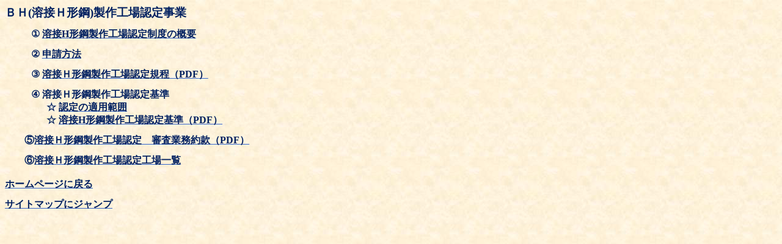

--- FILE ---
content_type: text/html
request_url: http://jsa-center.co.jp/bhkoujyou.htm
body_size: 40573
content:
<html xmlns:v="urn:schemas-microsoft-com:vml"
xmlns:o="urn:schemas-microsoft-com:office:office"
xmlns:w="urn:schemas-microsoft-com:office:word"
xmlns:dt="uuid:C2F41010-65B3-11d1-A29F-00AA00C14882"
xmlns:m="http://schemas.microsoft.com/office/2004/12/omml"
xmlns="http://www.w3.org/TR/REC-html40">

<head>
<meta name="Microsoft Theme 2.00" content="indust 111">
<meta http-equiv=Content-Type content="text/html; charset=shift_jis">
<meta name=ProgId content=Word.Document>
<meta name=Generator content="Microsoft Word 14">
<meta name=Originator content="Microsoft Word 14">
<link rel=File-List href="bhkoujyou.files/filelist.xml">
<title>BH製作工場認定事業</title>
<!--[if gte mso 9]><xml>
 <o:DocumentProperties>
  <o:Author>有沢</o:Author>
  <o:Template>Normal</o:Template>
  <o:LastAuthor>kominami</o:LastAuthor>
  <o:Revision>18</o:Revision>
  <o:TotalTime>70</o:TotalTime>
  <o:LastPrinted>2001-07-02T01:44:00Z</o:LastPrinted>
  <o:Created>2001-10-24T04:29:00Z</o:Created>
  <o:LastSaved>2018-05-18T07:22:00Z</o:LastSaved>
  <o:Pages>1</o:Pages>
  <o:Words>152</o:Words>
  <o:Characters>289</o:Characters>
  <o:Company>JSA</o:Company>
  <o:Lines>2</o:Lines>
  <o:Paragraphs>1</o:Paragraphs>
  <o:CharactersWithSpaces>440</o:CharactersWithSpaces>
  <o:Version>14.00</o:Version>
 </o:DocumentProperties>
</xml><![endif]-->
<link rel=themeData href="bhkoujyou.files/themedata.thmx">
<link rel=colorSchemeMapping href="bhkoujyou.files/colorschememapping.xml">
<!--[if gte mso 9]><xml>
 <w:WordDocument>
  <w:Zoom>125</w:Zoom>
  <w:SpellingState>Clean</w:SpellingState>
  <w:TrackMoves/>
  <w:TrackFormatting/>
  <w:PunctuationKerning/>
  <w:DisplayHorizontalDrawingGridEvery>0</w:DisplayHorizontalDrawingGridEvery>
  <w:DisplayVerticalDrawingGridEvery>2</w:DisplayVerticalDrawingGridEvery>
  <w:ValidateAgainstSchemas/>
  <w:SaveIfXMLInvalid>false</w:SaveIfXMLInvalid>
  <w:IgnoreMixedContent>false</w:IgnoreMixedContent>
  <w:AlwaysShowPlaceholderText>false</w:AlwaysShowPlaceholderText>
  <w:DoNotPromoteQF/>
  <w:LidThemeOther>EN-US</w:LidThemeOther>
  <w:LidThemeAsian>JA</w:LidThemeAsian>
  <w:LidThemeComplexScript>X-NONE</w:LidThemeComplexScript>
  <w:Compatibility>
   <w:SpaceForUL/>
   <w:BalanceSingleByteDoubleByteWidth/>
   <w:DoNotLeaveBackslashAlone/>
   <w:ULTrailSpace/>
   <w:DoNotExpandShiftReturn/>
   <w:AdjustLineHeightInTable/>
   <w:BreakWrappedTables/>
   <w:SplitPgBreakAndParaMark/>
   <w:UseFELayout/>
  </w:Compatibility>
  <w:BrowserLevel>MicrosoftInternetExplorer4</w:BrowserLevel>
  <m:mathPr>
   <m:mathFont m:val="Cambria Math"/>
   <m:brkBin m:val="before"/>
   <m:brkBinSub m:val="&#45;-"/>
   <m:smallFrac m:val="off"/>
   <m:dispDef/>
   <m:lMargin m:val="0"/>
   <m:rMargin m:val="0"/>
   <m:defJc m:val="centerGroup"/>
   <m:wrapIndent m:val="1440"/>
   <m:intLim m:val="subSup"/>
   <m:naryLim m:val="undOvr"/>
  </m:mathPr></w:WordDocument>
</xml><![endif]--><!--[if gte mso 9]><xml>
 <w:LatentStyles DefLockedState="false" DefUnhideWhenUsed="true"
  DefSemiHidden="true" DefQFormat="false" DefPriority="99"
  LatentStyleCount="267">
  <w:LsdException Locked="false" Priority="0" SemiHidden="false"
   UnhideWhenUsed="false" QFormat="true" Name="Normal"/>
  <w:LsdException Locked="false" Priority="9" SemiHidden="false"
   UnhideWhenUsed="false" QFormat="true" Name="heading 1"/>
  <w:LsdException Locked="false" Priority="9" SemiHidden="false"
   UnhideWhenUsed="false" QFormat="true" Name="heading 2"/>
  <w:LsdException Locked="false" Priority="9" SemiHidden="false"
   UnhideWhenUsed="false" QFormat="true" Name="heading 3"/>
  <w:LsdException Locked="false" Priority="9" SemiHidden="false"
   UnhideWhenUsed="false" QFormat="true" Name="heading 4"/>
  <w:LsdException Locked="false" Priority="9" SemiHidden="false"
   UnhideWhenUsed="false" QFormat="true" Name="heading 5"/>
  <w:LsdException Locked="false" Priority="9" SemiHidden="false"
   UnhideWhenUsed="false" QFormat="true" Name="heading 6"/>
  <w:LsdException Locked="false" Priority="9" QFormat="true" Name="heading 7"/>
  <w:LsdException Locked="false" Priority="9" QFormat="true" Name="heading 8"/>
  <w:LsdException Locked="false" Priority="9" QFormat="true" Name="heading 9"/>
  <w:LsdException Locked="false" Priority="39" Name="toc 1"/>
  <w:LsdException Locked="false" Priority="39" Name="toc 2"/>
  <w:LsdException Locked="false" Priority="39" Name="toc 3"/>
  <w:LsdException Locked="false" Priority="39" Name="toc 4"/>
  <w:LsdException Locked="false" Priority="39" Name="toc 5"/>
  <w:LsdException Locked="false" Priority="39" Name="toc 6"/>
  <w:LsdException Locked="false" Priority="39" Name="toc 7"/>
  <w:LsdException Locked="false" Priority="39" Name="toc 8"/>
  <w:LsdException Locked="false" Priority="39" Name="toc 9"/>
  <w:LsdException Locked="false" Priority="35" QFormat="true" Name="caption"/>
  <w:LsdException Locked="false" Priority="10" SemiHidden="false"
   UnhideWhenUsed="false" QFormat="true" Name="Title"/>
  <w:LsdException Locked="false" Priority="1" Name="Default Paragraph Font"/>
  <w:LsdException Locked="false" Priority="11" SemiHidden="false"
   UnhideWhenUsed="false" QFormat="true" Name="Subtitle"/>
  <w:LsdException Locked="false" Priority="22" SemiHidden="false"
   UnhideWhenUsed="false" QFormat="true" Name="Strong"/>
  <w:LsdException Locked="false" Priority="20" SemiHidden="false"
   UnhideWhenUsed="false" QFormat="true" Name="Emphasis"/>
  <w:LsdException Locked="false" Priority="59" SemiHidden="false"
   UnhideWhenUsed="false" Name="Table Grid"/>
  <w:LsdException Locked="false" UnhideWhenUsed="false" Name="Placeholder Text"/>
  <w:LsdException Locked="false" Priority="1" SemiHidden="false"
   UnhideWhenUsed="false" QFormat="true" Name="No Spacing"/>
  <w:LsdException Locked="false" Priority="60" SemiHidden="false"
   UnhideWhenUsed="false" Name="Light Shading"/>
  <w:LsdException Locked="false" Priority="61" SemiHidden="false"
   UnhideWhenUsed="false" Name="Light List"/>
  <w:LsdException Locked="false" Priority="62" SemiHidden="false"
   UnhideWhenUsed="false" Name="Light Grid"/>
  <w:LsdException Locked="false" Priority="63" SemiHidden="false"
   UnhideWhenUsed="false" Name="Medium Shading 1"/>
  <w:LsdException Locked="false" Priority="64" SemiHidden="false"
   UnhideWhenUsed="false" Name="Medium Shading 2"/>
  <w:LsdException Locked="false" Priority="65" SemiHidden="false"
   UnhideWhenUsed="false" Name="Medium List 1"/>
  <w:LsdException Locked="false" Priority="66" SemiHidden="false"
   UnhideWhenUsed="false" Name="Medium List 2"/>
  <w:LsdException Locked="false" Priority="67" SemiHidden="false"
   UnhideWhenUsed="false" Name="Medium Grid 1"/>
  <w:LsdException Locked="false" Priority="68" SemiHidden="false"
   UnhideWhenUsed="false" Name="Medium Grid 2"/>
  <w:LsdException Locked="false" Priority="69" SemiHidden="false"
   UnhideWhenUsed="false" Name="Medium Grid 3"/>
  <w:LsdException Locked="false" Priority="70" SemiHidden="false"
   UnhideWhenUsed="false" Name="Dark List"/>
  <w:LsdException Locked="false" Priority="71" SemiHidden="false"
   UnhideWhenUsed="false" Name="Colorful Shading"/>
  <w:LsdException Locked="false" Priority="72" SemiHidden="false"
   UnhideWhenUsed="false" Name="Colorful List"/>
  <w:LsdException Locked="false" Priority="73" SemiHidden="false"
   UnhideWhenUsed="false" Name="Colorful Grid"/>
  <w:LsdException Locked="false" Priority="60" SemiHidden="false"
   UnhideWhenUsed="false" Name="Light Shading Accent 1"/>
  <w:LsdException Locked="false" Priority="61" SemiHidden="false"
   UnhideWhenUsed="false" Name="Light List Accent 1"/>
  <w:LsdException Locked="false" Priority="62" SemiHidden="false"
   UnhideWhenUsed="false" Name="Light Grid Accent 1"/>
  <w:LsdException Locked="false" Priority="63" SemiHidden="false"
   UnhideWhenUsed="false" Name="Medium Shading 1 Accent 1"/>
  <w:LsdException Locked="false" Priority="64" SemiHidden="false"
   UnhideWhenUsed="false" Name="Medium Shading 2 Accent 1"/>
  <w:LsdException Locked="false" Priority="65" SemiHidden="false"
   UnhideWhenUsed="false" Name="Medium List 1 Accent 1"/>
  <w:LsdException Locked="false" UnhideWhenUsed="false" Name="Revision"/>
  <w:LsdException Locked="false" Priority="34" SemiHidden="false"
   UnhideWhenUsed="false" QFormat="true" Name="List Paragraph"/>
  <w:LsdException Locked="false" Priority="29" SemiHidden="false"
   UnhideWhenUsed="false" QFormat="true" Name="Quote"/>
  <w:LsdException Locked="false" Priority="30" SemiHidden="false"
   UnhideWhenUsed="false" QFormat="true" Name="Intense Quote"/>
  <w:LsdException Locked="false" Priority="66" SemiHidden="false"
   UnhideWhenUsed="false" Name="Medium List 2 Accent 1"/>
  <w:LsdException Locked="false" Priority="67" SemiHidden="false"
   UnhideWhenUsed="false" Name="Medium Grid 1 Accent 1"/>
  <w:LsdException Locked="false" Priority="68" SemiHidden="false"
   UnhideWhenUsed="false" Name="Medium Grid 2 Accent 1"/>
  <w:LsdException Locked="false" Priority="69" SemiHidden="false"
   UnhideWhenUsed="false" Name="Medium Grid 3 Accent 1"/>
  <w:LsdException Locked="false" Priority="70" SemiHidden="false"
   UnhideWhenUsed="false" Name="Dark List Accent 1"/>
  <w:LsdException Locked="false" Priority="71" SemiHidden="false"
   UnhideWhenUsed="false" Name="Colorful Shading Accent 1"/>
  <w:LsdException Locked="false" Priority="72" SemiHidden="false"
   UnhideWhenUsed="false" Name="Colorful List Accent 1"/>
  <w:LsdException Locked="false" Priority="73" SemiHidden="false"
   UnhideWhenUsed="false" Name="Colorful Grid Accent 1"/>
  <w:LsdException Locked="false" Priority="60" SemiHidden="false"
   UnhideWhenUsed="false" Name="Light Shading Accent 2"/>
  <w:LsdException Locked="false" Priority="61" SemiHidden="false"
   UnhideWhenUsed="false" Name="Light List Accent 2"/>
  <w:LsdException Locked="false" Priority="62" SemiHidden="false"
   UnhideWhenUsed="false" Name="Light Grid Accent 2"/>
  <w:LsdException Locked="false" Priority="63" SemiHidden="false"
   UnhideWhenUsed="false" Name="Medium Shading 1 Accent 2"/>
  <w:LsdException Locked="false" Priority="64" SemiHidden="false"
   UnhideWhenUsed="false" Name="Medium Shading 2 Accent 2"/>
  <w:LsdException Locked="false" Priority="65" SemiHidden="false"
   UnhideWhenUsed="false" Name="Medium List 1 Accent 2"/>
  <w:LsdException Locked="false" Priority="66" SemiHidden="false"
   UnhideWhenUsed="false" Name="Medium List 2 Accent 2"/>
  <w:LsdException Locked="false" Priority="67" SemiHidden="false"
   UnhideWhenUsed="false" Name="Medium Grid 1 Accent 2"/>
  <w:LsdException Locked="false" Priority="68" SemiHidden="false"
   UnhideWhenUsed="false" Name="Medium Grid 2 Accent 2"/>
  <w:LsdException Locked="false" Priority="69" SemiHidden="false"
   UnhideWhenUsed="false" Name="Medium Grid 3 Accent 2"/>
  <w:LsdException Locked="false" Priority="70" SemiHidden="false"
   UnhideWhenUsed="false" Name="Dark List Accent 2"/>
  <w:LsdException Locked="false" Priority="71" SemiHidden="false"
   UnhideWhenUsed="false" Name="Colorful Shading Accent 2"/>
  <w:LsdException Locked="false" Priority="72" SemiHidden="false"
   UnhideWhenUsed="false" Name="Colorful List Accent 2"/>
  <w:LsdException Locked="false" Priority="73" SemiHidden="false"
   UnhideWhenUsed="false" Name="Colorful Grid Accent 2"/>
  <w:LsdException Locked="false" Priority="60" SemiHidden="false"
   UnhideWhenUsed="false" Name="Light Shading Accent 3"/>
  <w:LsdException Locked="false" Priority="61" SemiHidden="false"
   UnhideWhenUsed="false" Name="Light List Accent 3"/>
  <w:LsdException Locked="false" Priority="62" SemiHidden="false"
   UnhideWhenUsed="false" Name="Light Grid Accent 3"/>
  <w:LsdException Locked="false" Priority="63" SemiHidden="false"
   UnhideWhenUsed="false" Name="Medium Shading 1 Accent 3"/>
  <w:LsdException Locked="false" Priority="64" SemiHidden="false"
   UnhideWhenUsed="false" Name="Medium Shading 2 Accent 3"/>
  <w:LsdException Locked="false" Priority="65" SemiHidden="false"
   UnhideWhenUsed="false" Name="Medium List 1 Accent 3"/>
  <w:LsdException Locked="false" Priority="66" SemiHidden="false"
   UnhideWhenUsed="false" Name="Medium List 2 Accent 3"/>
  <w:LsdException Locked="false" Priority="67" SemiHidden="false"
   UnhideWhenUsed="false" Name="Medium Grid 1 Accent 3"/>
  <w:LsdException Locked="false" Priority="68" SemiHidden="false"
   UnhideWhenUsed="false" Name="Medium Grid 2 Accent 3"/>
  <w:LsdException Locked="false" Priority="69" SemiHidden="false"
   UnhideWhenUsed="false" Name="Medium Grid 3 Accent 3"/>
  <w:LsdException Locked="false" Priority="70" SemiHidden="false"
   UnhideWhenUsed="false" Name="Dark List Accent 3"/>
  <w:LsdException Locked="false" Priority="71" SemiHidden="false"
   UnhideWhenUsed="false" Name="Colorful Shading Accent 3"/>
  <w:LsdException Locked="false" Priority="72" SemiHidden="false"
   UnhideWhenUsed="false" Name="Colorful List Accent 3"/>
  <w:LsdException Locked="false" Priority="73" SemiHidden="false"
   UnhideWhenUsed="false" Name="Colorful Grid Accent 3"/>
  <w:LsdException Locked="false" Priority="60" SemiHidden="false"
   UnhideWhenUsed="false" Name="Light Shading Accent 4"/>
  <w:LsdException Locked="false" Priority="61" SemiHidden="false"
   UnhideWhenUsed="false" Name="Light List Accent 4"/>
  <w:LsdException Locked="false" Priority="62" SemiHidden="false"
   UnhideWhenUsed="false" Name="Light Grid Accent 4"/>
  <w:LsdException Locked="false" Priority="63" SemiHidden="false"
   UnhideWhenUsed="false" Name="Medium Shading 1 Accent 4"/>
  <w:LsdException Locked="false" Priority="64" SemiHidden="false"
   UnhideWhenUsed="false" Name="Medium Shading 2 Accent 4"/>
  <w:LsdException Locked="false" Priority="65" SemiHidden="false"
   UnhideWhenUsed="false" Name="Medium List 1 Accent 4"/>
  <w:LsdException Locked="false" Priority="66" SemiHidden="false"
   UnhideWhenUsed="false" Name="Medium List 2 Accent 4"/>
  <w:LsdException Locked="false" Priority="67" SemiHidden="false"
   UnhideWhenUsed="false" Name="Medium Grid 1 Accent 4"/>
  <w:LsdException Locked="false" Priority="68" SemiHidden="false"
   UnhideWhenUsed="false" Name="Medium Grid 2 Accent 4"/>
  <w:LsdException Locked="false" Priority="69" SemiHidden="false"
   UnhideWhenUsed="false" Name="Medium Grid 3 Accent 4"/>
  <w:LsdException Locked="false" Priority="70" SemiHidden="false"
   UnhideWhenUsed="false" Name="Dark List Accent 4"/>
  <w:LsdException Locked="false" Priority="71" SemiHidden="false"
   UnhideWhenUsed="false" Name="Colorful Shading Accent 4"/>
  <w:LsdException Locked="false" Priority="72" SemiHidden="false"
   UnhideWhenUsed="false" Name="Colorful List Accent 4"/>
  <w:LsdException Locked="false" Priority="73" SemiHidden="false"
   UnhideWhenUsed="false" Name="Colorful Grid Accent 4"/>
  <w:LsdException Locked="false" Priority="60" SemiHidden="false"
   UnhideWhenUsed="false" Name="Light Shading Accent 5"/>
  <w:LsdException Locked="false" Priority="61" SemiHidden="false"
   UnhideWhenUsed="false" Name="Light List Accent 5"/>
  <w:LsdException Locked="false" Priority="62" SemiHidden="false"
   UnhideWhenUsed="false" Name="Light Grid Accent 5"/>
  <w:LsdException Locked="false" Priority="63" SemiHidden="false"
   UnhideWhenUsed="false" Name="Medium Shading 1 Accent 5"/>
  <w:LsdException Locked="false" Priority="64" SemiHidden="false"
   UnhideWhenUsed="false" Name="Medium Shading 2 Accent 5"/>
  <w:LsdException Locked="false" Priority="65" SemiHidden="false"
   UnhideWhenUsed="false" Name="Medium List 1 Accent 5"/>
  <w:LsdException Locked="false" Priority="66" SemiHidden="false"
   UnhideWhenUsed="false" Name="Medium List 2 Accent 5"/>
  <w:LsdException Locked="false" Priority="67" SemiHidden="false"
   UnhideWhenUsed="false" Name="Medium Grid 1 Accent 5"/>
  <w:LsdException Locked="false" Priority="68" SemiHidden="false"
   UnhideWhenUsed="false" Name="Medium Grid 2 Accent 5"/>
  <w:LsdException Locked="false" Priority="69" SemiHidden="false"
   UnhideWhenUsed="false" Name="Medium Grid 3 Accent 5"/>
  <w:LsdException Locked="false" Priority="70" SemiHidden="false"
   UnhideWhenUsed="false" Name="Dark List Accent 5"/>
  <w:LsdException Locked="false" Priority="71" SemiHidden="false"
   UnhideWhenUsed="false" Name="Colorful Shading Accent 5"/>
  <w:LsdException Locked="false" Priority="72" SemiHidden="false"
   UnhideWhenUsed="false" Name="Colorful List Accent 5"/>
  <w:LsdException Locked="false" Priority="73" SemiHidden="false"
   UnhideWhenUsed="false" Name="Colorful Grid Accent 5"/>
  <w:LsdException Locked="false" Priority="60" SemiHidden="false"
   UnhideWhenUsed="false" Name="Light Shading Accent 6"/>
  <w:LsdException Locked="false" Priority="61" SemiHidden="false"
   UnhideWhenUsed="false" Name="Light List Accent 6"/>
  <w:LsdException Locked="false" Priority="62" SemiHidden="false"
   UnhideWhenUsed="false" Name="Light Grid Accent 6"/>
  <w:LsdException Locked="false" Priority="63" SemiHidden="false"
   UnhideWhenUsed="false" Name="Medium Shading 1 Accent 6"/>
  <w:LsdException Locked="false" Priority="64" SemiHidden="false"
   UnhideWhenUsed="false" Name="Medium Shading 2 Accent 6"/>
  <w:LsdException Locked="false" Priority="65" SemiHidden="false"
   UnhideWhenUsed="false" Name="Medium List 1 Accent 6"/>
  <w:LsdException Locked="false" Priority="66" SemiHidden="false"
   UnhideWhenUsed="false" Name="Medium List 2 Accent 6"/>
  <w:LsdException Locked="false" Priority="67" SemiHidden="false"
   UnhideWhenUsed="false" Name="Medium Grid 1 Accent 6"/>
  <w:LsdException Locked="false" Priority="68" SemiHidden="false"
   UnhideWhenUsed="false" Name="Medium Grid 2 Accent 6"/>
  <w:LsdException Locked="false" Priority="69" SemiHidden="false"
   UnhideWhenUsed="false" Name="Medium Grid 3 Accent 6"/>
  <w:LsdException Locked="false" Priority="70" SemiHidden="false"
   UnhideWhenUsed="false" Name="Dark List Accent 6"/>
  <w:LsdException Locked="false" Priority="71" SemiHidden="false"
   UnhideWhenUsed="false" Name="Colorful Shading Accent 6"/>
  <w:LsdException Locked="false" Priority="72" SemiHidden="false"
   UnhideWhenUsed="false" Name="Colorful List Accent 6"/>
  <w:LsdException Locked="false" Priority="73" SemiHidden="false"
   UnhideWhenUsed="false" Name="Colorful Grid Accent 6"/>
  <w:LsdException Locked="false" Priority="19" SemiHidden="false"
   UnhideWhenUsed="false" QFormat="true" Name="Subtle Emphasis"/>
  <w:LsdException Locked="false" Priority="21" SemiHidden="false"
   UnhideWhenUsed="false" QFormat="true" Name="Intense Emphasis"/>
  <w:LsdException Locked="false" Priority="31" SemiHidden="false"
   UnhideWhenUsed="false" QFormat="true" Name="Subtle Reference"/>
  <w:LsdException Locked="false" Priority="32" SemiHidden="false"
   UnhideWhenUsed="false" QFormat="true" Name="Intense Reference"/>
  <w:LsdException Locked="false" Priority="33" SemiHidden="false"
   UnhideWhenUsed="false" QFormat="true" Name="Book Title"/>
  <w:LsdException Locked="false" Priority="37" Name="Bibliography"/>
  <w:LsdException Locked="false" Priority="39" QFormat="true" Name="TOC Heading"/>
 </w:LatentStyles>
</xml><![endif]-->
<style>
<!--
 /* Font Definitions */
 @font-face
	{font-family:"ＭＳ ゴシック";
	panose-1:2 11 6 9 7 2 5 8 2 4;
	mso-font-alt:"MS Gothic";
	mso-font-charset:128;
	mso-generic-font-family:modern;
	mso-font-pitch:fixed;
	mso-font-signature:-536870145 1791491579 18 0 131231 0;}
@font-face
	{font-family:"ＭＳ ゴシック";
	panose-1:2 11 6 9 7 2 5 8 2 4;
	mso-font-alt:"MS Gothic";
	mso-font-charset:128;
	mso-generic-font-family:modern;
	mso-font-pitch:fixed;
	mso-font-signature:-536870145 1791491579 18 0 131231 0;}
@font-face
	{font-family:"MS UI Gothic";
	panose-1:2 11 6 0 7 2 5 8 2 4;
	mso-font-charset:128;
	mso-generic-font-family:modern;
	mso-font-pitch:variable;
	mso-font-signature:-536870145 1791491579 18 0 131231 0;}
@font-face
	{font-family:"ＭＳ Ｐゴシック";
	panose-1:2 11 6 0 7 2 5 8 2 4;
	mso-font-charset:128;
	mso-generic-font-family:modern;
	mso-font-pitch:variable;
	mso-font-signature:-536870145 1791491579 18 0 131231 0;}
@font-face
	{font-family:"\@ＭＳ ゴシック";
	panose-1:2 11 6 9 7 2 5 8 2 4;
	mso-font-charset:128;
	mso-generic-font-family:modern;
	mso-font-pitch:fixed;
	mso-font-signature:-536870145 1791491579 18 0 131231 0;}
@font-face
	{font-family:"\@ＭＳ Ｐゴシック";
	panose-1:2 11 6 0 7 2 5 8 2 4;
	mso-font-charset:128;
	mso-generic-font-family:modern;
	mso-font-pitch:variable;
	mso-font-signature:-536870145 1791491579 18 0 131231 0;}
@font-face
	{font-family:"\@MS UI Gothic";
	panose-1:2 11 6 0 7 2 5 8 2 4;
	mso-font-charset:128;
	mso-generic-font-family:modern;
	mso-font-pitch:variable;
	mso-font-signature:-536870145 1791491579 18 0 131231 0;}
 /* Style Definitions */
 p.MsoNormal, li.MsoNormal, div.MsoNormal
	{mso-style-unhide:no;
	mso-style-qformat:yes;
	mso-style-parent:"";
	margin:0mm;
	margin-bottom:.0001pt;
	text-align:justify;
	text-justify:inter-ideograph;
	mso-pagination:none;
	font-size:10.5pt;
	font-family:"ＭＳ Ｐゴシック";
	mso-bidi-font-family:"Times New Roman";
	color:black;
	mso-font-kerning:1.0pt;}
h1
	{mso-style-priority:9;
	mso-style-unhide:no;
	mso-style-qformat:yes;
	mso-style-link:"見出し 1 \(文字\)";
	mso-style-next:標準;
	margin:0mm;
	margin-bottom:.0001pt;
	text-align:justify;
	text-justify:inter-ideograph;
	mso-pagination:none;
	page-break-after:avoid;
	mso-outline-level:1;
	font-size:24.0pt;
	font-family:"ＭＳ Ｐゴシック";
	mso-bidi-font-family:"ＭＳ Ｐゴシック";
	color:#000066;
	mso-font-kerning:1.0pt;
	font-weight:normal;}
h2
	{mso-style-priority:9;
	mso-style-unhide:no;
	mso-style-qformat:yes;
	mso-style-link:"見出し 2 \(文字\)";
	mso-style-next:標準;
	margin:0mm;
	margin-bottom:.0001pt;
	text-align:justify;
	text-justify:inter-ideograph;
	mso-pagination:none;
	page-break-after:avoid;
	mso-outline-level:2;
	font-size:18.0pt;
	font-family:"ＭＳ Ｐゴシック";
	mso-bidi-font-family:"ＭＳ Ｐゴシック";
	color:#666699;
	mso-font-kerning:1.0pt;
	font-weight:normal;}
h3
	{mso-style-priority:9;
	mso-style-unhide:no;
	mso-style-qformat:yes;
	mso-style-link:"見出し 3 \(文字\)";
	mso-style-next:標準;
	margin:0mm;
	margin-bottom:.0001pt;
	mso-para-margin-top:0mm;
	mso-para-margin-right:0mm;
	mso-para-margin-bottom:0mm;
	mso-para-margin-left:4.0gd;
	mso-para-margin-bottom:.0001pt;
	text-align:justify;
	text-justify:inter-ideograph;
	mso-pagination:none;
	page-break-after:avoid;
	mso-outline-level:3;
	font-size:14.0pt;
	font-family:"ＭＳ Ｐゴシック";
	mso-bidi-font-family:"ＭＳ Ｐゴシック";
	color:#990000;
	mso-font-kerning:1.0pt;
	font-weight:normal;}
h4
	{mso-style-priority:9;
	mso-style-unhide:no;
	mso-style-qformat:yes;
	mso-style-link:"見出し 4 \(文字\)";
	mso-style-next:標準;
	margin:0mm;
	margin-bottom:.0001pt;
	mso-para-margin-top:0mm;
	mso-para-margin-right:0mm;
	mso-para-margin-bottom:0mm;
	mso-para-margin-left:4.0gd;
	mso-para-margin-bottom:.0001pt;
	text-align:justify;
	text-justify:inter-ideograph;
	mso-pagination:none;
	page-break-after:avoid;
	mso-outline-level:4;
	font-size:12.0pt;
	font-family:"ＭＳ Ｐゴシック";
	mso-bidi-font-family:"ＭＳ Ｐゴシック";
	color:#000066;
	mso-font-kerning:1.0pt;
	font-weight:normal;
	mso-bidi-font-weight:bold;}
h5
	{mso-style-priority:9;
	mso-style-unhide:no;
	mso-style-qformat:yes;
	mso-style-link:"見出し 5 \(文字\)";
	mso-style-next:標準;
	margin:0mm;
	margin-bottom:.0001pt;
	mso-para-margin-top:0mm;
	mso-para-margin-right:0mm;
	mso-para-margin-bottom:0mm;
	mso-para-margin-left:8.0gd;
	mso-para-margin-bottom:.0001pt;
	text-align:justify;
	text-justify:inter-ideograph;
	mso-pagination:none;
	page-break-after:avoid;
	mso-outline-level:5;
	font-size:10.0pt;
	font-family:"ＭＳ Ｐゴシック";
	mso-bidi-font-family:"ＭＳ Ｐゴシック";
	color:#666699;
	mso-font-kerning:1.0pt;
	font-weight:normal;}
h6
	{mso-style-priority:9;
	mso-style-unhide:no;
	mso-style-qformat:yes;
	mso-style-link:"見出し 6 \(文字\)";
	mso-style-next:標準;
	margin:0mm;
	margin-bottom:.0001pt;
	mso-para-margin-top:0mm;
	mso-para-margin-right:0mm;
	mso-para-margin-bottom:0mm;
	mso-para-margin-left:8.0gd;
	mso-para-margin-bottom:.0001pt;
	text-align:justify;
	text-justify:inter-ideograph;
	mso-pagination:none;
	page-break-after:avoid;
	mso-outline-level:6;
	font-size:8.0pt;
	font-family:"ＭＳ Ｐゴシック";
	mso-bidi-font-family:"ＭＳ Ｐゴシック";
	color:#990000;
	mso-font-kerning:1.0pt;
	font-weight:normal;
	mso-bidi-font-weight:bold;}
p.MsoHeader, li.MsoHeader, div.MsoHeader
	{mso-style-noshow:yes;
	mso-style-priority:99;
	mso-style-link:"ヘッダー \(文字\)";
	margin:0mm;
	margin-bottom:.0001pt;
	text-align:justify;
	text-justify:inter-ideograph;
	mso-pagination:none;
	tab-stops:center 212.6pt right 425.2pt;
	layout-grid-mode:char;
	font-size:10.5pt;
	font-family:"ＭＳ Ｐゴシック";
	mso-bidi-font-family:"Times New Roman";
	color:black;
	mso-font-kerning:1.0pt;}
p.MsoFooter, li.MsoFooter, div.MsoFooter
	{mso-style-noshow:yes;
	mso-style-priority:99;
	mso-style-link:"フッター \(文字\)";
	margin:0mm;
	margin-bottom:.0001pt;
	text-align:justify;
	text-justify:inter-ideograph;
	mso-pagination:none;
	tab-stops:center 212.6pt right 425.2pt;
	layout-grid-mode:char;
	font-size:10.5pt;
	font-family:"ＭＳ Ｐゴシック";
	mso-bidi-font-family:"Times New Roman";
	color:black;
	mso-font-kerning:1.0pt;}
a:link, span.MsoHyperlink
	{mso-style-noshow:yes;
	mso-style-priority:99;
	color:#3366CC;
	text-decoration:underline;
	text-underline:single;}
a:visited, span.MsoHyperlinkFollowed
	{mso-style-noshow:yes;
	mso-style-priority:99;
	color:#666666;
	text-decoration:underline;
	text-underline:single;}
p.MsoDocumentMap, li.MsoDocumentMap, div.MsoDocumentMap
	{mso-style-noshow:yes;
	mso-style-priority:99;
	mso-style-link:"見出しマップ \(文字\)";
	margin:0mm;
	margin-bottom:.0001pt;
	text-align:justify;
	text-justify:inter-ideograph;
	mso-pagination:none;
	background:navy;
	font-size:10.5pt;
	font-family:"Arial","sans-serif";
	mso-fareast-font-family:"ＭＳ ゴシック";
	mso-bidi-font-family:"Times New Roman";
	color:black;
	mso-font-kerning:1.0pt;}
span.1
	{mso-style-name:"見出し 1 \(文字\)";
	mso-style-priority:9;
	mso-style-unhide:no;
	mso-style-locked:yes;
	mso-style-link:"見出し 1";
	mso-ansi-font-size:12.0pt;
	mso-bidi-font-size:12.0pt;
	font-family:"Arial","sans-serif";
	mso-ascii-font-family:Arial;
	mso-ascii-theme-font:major-latin;
	mso-fareast-font-family:"ＭＳ ゴシック";
	mso-fareast-theme-font:major-fareast;
	mso-hansi-font-family:Arial;
	mso-hansi-theme-font:major-latin;
	mso-bidi-font-family:"Times New Roman";
	mso-bidi-theme-font:major-bidi;
	color:black;
	mso-font-kerning:1.0pt;}
span.2
	{mso-style-name:"見出し 2 \(文字\)";
	mso-style-noshow:yes;
	mso-style-priority:9;
	mso-style-unhide:no;
	mso-style-locked:yes;
	mso-style-link:"見出し 2";
	mso-ansi-font-size:10.5pt;
	mso-bidi-font-size:10.5pt;
	font-family:"Arial","sans-serif";
	mso-ascii-font-family:Arial;
	mso-ascii-theme-font:major-latin;
	mso-fareast-font-family:"ＭＳ ゴシック";
	mso-fareast-theme-font:major-fareast;
	mso-hansi-font-family:Arial;
	mso-hansi-theme-font:major-latin;
	mso-bidi-font-family:"Times New Roman";
	mso-bidi-theme-font:major-bidi;
	color:black;
	mso-font-kerning:1.0pt;}
span.3
	{mso-style-name:"見出し 3 \(文字\)";
	mso-style-noshow:yes;
	mso-style-priority:9;
	mso-style-unhide:no;
	mso-style-locked:yes;
	mso-style-link:"見出し 3";
	mso-ansi-font-size:10.5pt;
	mso-bidi-font-size:10.5pt;
	font-family:"Arial","sans-serif";
	mso-ascii-font-family:Arial;
	mso-ascii-theme-font:major-latin;
	mso-fareast-font-family:"ＭＳ ゴシック";
	mso-fareast-theme-font:major-fareast;
	mso-hansi-font-family:Arial;
	mso-hansi-theme-font:major-latin;
	mso-bidi-font-family:"Times New Roman";
	mso-bidi-theme-font:major-bidi;
	color:black;
	mso-font-kerning:1.0pt;}
span.4
	{mso-style-name:"見出し 4 \(文字\)";
	mso-style-noshow:yes;
	mso-style-priority:9;
	mso-style-unhide:no;
	mso-style-locked:yes;
	mso-style-link:"見出し 4";
	mso-ansi-font-size:10.5pt;
	mso-bidi-font-size:10.5pt;
	font-family:"ＭＳ Ｐゴシック";
	mso-ascii-font-family:"ＭＳ Ｐゴシック";
	mso-fareast-font-family:"ＭＳ Ｐゴシック";
	mso-hansi-font-family:"ＭＳ Ｐゴシック";
	color:black;
	mso-font-kerning:1.0pt;
	font-weight:bold;}
span.5
	{mso-style-name:"見出し 5 \(文字\)";
	mso-style-noshow:yes;
	mso-style-priority:9;
	mso-style-unhide:no;
	mso-style-locked:yes;
	mso-style-link:"見出し 5";
	mso-ansi-font-size:10.5pt;
	mso-bidi-font-size:10.5pt;
	font-family:"Arial","sans-serif";
	mso-ascii-font-family:Arial;
	mso-ascii-theme-font:major-latin;
	mso-fareast-font-family:"ＭＳ ゴシック";
	mso-fareast-theme-font:major-fareast;
	mso-hansi-font-family:Arial;
	mso-hansi-theme-font:major-latin;
	mso-bidi-font-family:"Times New Roman";
	mso-bidi-theme-font:major-bidi;
	color:black;
	mso-font-kerning:1.0pt;}
span.6
	{mso-style-name:"見出し 6 \(文字\)";
	mso-style-noshow:yes;
	mso-style-priority:9;
	mso-style-unhide:no;
	mso-style-locked:yes;
	mso-style-link:"見出し 6";
	mso-ansi-font-size:10.5pt;
	mso-bidi-font-size:10.5pt;
	font-family:"ＭＳ Ｐゴシック";
	mso-ascii-font-family:"ＭＳ Ｐゴシック";
	mso-fareast-font-family:"ＭＳ Ｐゴシック";
	mso-hansi-font-family:"ＭＳ Ｐゴシック";
	color:black;
	mso-font-kerning:1.0pt;
	font-weight:bold;}
span.a
	{mso-style-name:"ヘッダー \(文字\)";
	mso-style-noshow:yes;
	mso-style-priority:99;
	mso-style-unhide:no;
	mso-style-locked:yes;
	mso-style-link:ヘッダー;
	mso-ansi-font-size:10.5pt;
	mso-bidi-font-size:10.5pt;
	font-family:"ＭＳ Ｐゴシック";
	mso-ascii-font-family:"ＭＳ Ｐゴシック";
	mso-fareast-font-family:"ＭＳ Ｐゴシック";
	mso-hansi-font-family:"ＭＳ Ｐゴシック";
	color:black;
	mso-font-kerning:1.0pt;}
span.a0
	{mso-style-name:"フッター \(文字\)";
	mso-style-noshow:yes;
	mso-style-priority:99;
	mso-style-unhide:no;
	mso-style-locked:yes;
	mso-style-link:フッター;
	mso-ansi-font-size:10.5pt;
	mso-bidi-font-size:10.5pt;
	font-family:"ＭＳ Ｐゴシック";
	mso-ascii-font-family:"ＭＳ Ｐゴシック";
	mso-fareast-font-family:"ＭＳ Ｐゴシック";
	mso-hansi-font-family:"ＭＳ Ｐゴシック";
	color:black;
	mso-font-kerning:1.0pt;}
span.a1
	{mso-style-name:"見出しマップ \(文字\)";
	mso-style-noshow:yes;
	mso-style-priority:99;
	mso-style-unhide:no;
	mso-style-locked:yes;
	mso-style-link:見出しマップ;
	mso-ansi-font-size:9.0pt;
	mso-bidi-font-size:9.0pt;
	font-family:"MS UI Gothic";
	mso-ascii-font-family:"MS UI Gothic";
	mso-fareast-font-family:"MS UI Gothic";
	mso-hansi-font-family:"ＭＳ Ｐゴシック";
	color:black;
	mso-font-kerning:1.0pt;}
.MsoChpDefault
	{mso-style-type:export-only;
	mso-default-props:yes;
	font-size:10.0pt;
	mso-ansi-font-size:10.0pt;
	mso-bidi-font-size:10.0pt;
	mso-ascii-font-family:"Times New Roman";
	mso-hansi-font-family:"Times New Roman";
	mso-font-kerning:0pt;}
 /* Page Definitions */
 @page
	{mso-page-border-surround-header:no;
	mso-page-border-surround-footer:no;
	mso-footnote-separator:url("bhkoujyou.files/header.htm") fs;
	mso-footnote-continuation-separator:url("bhkoujyou.files/header.htm") fcs;
	mso-endnote-separator:url("bhkoujyou.files/header.htm") es;
	mso-endnote-continuation-separator:url("bhkoujyou.files/header.htm") ecs;}
@page WordSection1
	{size:595.3pt 841.9pt;
	margin:99.25pt 30.0mm 30.0mm 30.0mm;
	mso-header-margin:42.55pt;
	mso-footer-margin:49.6pt;
	mso-paper-source:0;
	layout-grid:18.0pt;}
div.WordSection1
	{page:WordSection1;}
 /* List Definitions */
 @list l0
	{mso-list-id:1609194771;
	mso-list-type:hybrid;
	mso-list-template-ids:1427158844 -316481668 67698711 67698705 67698703 67698711 67698705 67698703 67698711 67698705;}
@list l0:level1
	{mso-level-number-format:decimal-enclosed-circle;
	mso-level-text:%1;
	mso-level-tab-stop:50.0pt;
	mso-level-number-position:left;
	margin-left:50.0pt;
	text-indent:-18.0pt;}
@list l0:level2
	{mso-level-tab-stop:72.0pt;
	mso-level-number-position:left;
	text-indent:-18.0pt;}
@list l0:level3
	{mso-level-tab-stop:108.0pt;
	mso-level-number-position:left;
	text-indent:-18.0pt;}
@list l0:level4
	{mso-level-tab-stop:144.0pt;
	mso-level-number-position:left;
	text-indent:-18.0pt;}
@list l0:level5
	{mso-level-tab-stop:180.0pt;
	mso-level-number-position:left;
	text-indent:-18.0pt;}
@list l0:level6
	{mso-level-tab-stop:216.0pt;
	mso-level-number-position:left;
	text-indent:-18.0pt;}
@list l0:level7
	{mso-level-tab-stop:252.0pt;
	mso-level-number-position:left;
	text-indent:-18.0pt;}
@list l0:level8
	{mso-level-tab-stop:288.0pt;
	mso-level-number-position:left;
	text-indent:-18.0pt;}
@list l0:level9
	{mso-level-tab-stop:324.0pt;
	mso-level-number-position:left;
	text-indent:-18.0pt;}
ol
	{margin-bottom:0mm;}
ul
	{margin-bottom:0mm;}
-->
</style>
<!--[if gte mso 10]>
<style>
 /* Style Definitions */
 table.MsoNormalTable
	{mso-style-name:標準の表;
	mso-tstyle-rowband-size:0;
	mso-tstyle-colband-size:0;
	mso-style-noshow:yes;
	mso-style-priority:99;
	mso-style-parent:"";
	mso-padding-alt:0mm 5.4pt 0mm 5.4pt;
	mso-para-margin:0mm;
	mso-para-margin-bottom:.0001pt;
	mso-pagination:widow-orphan;
	font-size:10.0pt;
	font-family:"Times New Roman","serif";}
</style>
<![endif]--><!--[if gte mso 9]><xml>
 <o:shapedefaults v:ext="edit" spidmax="12289">
  <v:textbox inset="5.85pt,.7pt,5.85pt,.7pt"/>
 </o:shapedefaults></xml><![endif]--><!--[if gte mso 9]><xml>
 <o:shapelayout v:ext="edit">
  <o:idmap v:ext="edit" data="1"/>
 </o:shapelayout></xml><![endif]-->
</head>

<body bgcolor="#FFFFCC" background="bhkoujyou.files/image001.jpg" lang=JA
link="#3366CC" vlink="#666666" style='tab-interval:42.0pt;text-justify-trim:
punctuation'>
<!--[if gte mso 9]><xml>
 <v:background id="_x0000_s1025" o:bwmode="white" fillcolor="#ffc">
  <v:fill src="bhkoujyou.files/image002.jpg" o:title="セーム皮" type="tile"/>
 </v:background></xml><![endif]-->

<div class=WordSection1 style='layout-grid:18.0pt'>

<h1><b style='mso-bidi-font-weight:normal'><span style='font-size:14.0pt;
color:#002060'>ＢＨ<span lang=EN-US>(</span>溶接Ｈ形鋼<span lang=EN-US>)</span>製作工場認定事業<span
lang=EN-US><o:p></o:p></span></span></b></h1>

<p class=MsoNormal style='margin-top:9.0pt;margin-right:0mm;margin-bottom:0mm;
margin-left:49.9pt;margin-bottom:.0001pt;mso-para-margin-top:.5gd;mso-para-margin-right:
0mm;mso-para-margin-bottom:0mm;mso-para-margin-left:49.9pt;mso-para-margin-bottom:
.0001pt;text-indent:-17.85pt;mso-list:l0 level1 lfo2;tab-stops:list 50.0pt'><![if !supportLists]><b><span
lang=EN-US style='font-size:12.0pt;font-family:"ＭＳ ゴシック";mso-hansi-font-family:
"ＭＳ Ｐゴシック";mso-bidi-font-family:"ＭＳ ゴシック";color:#002060'><span
style='mso-list:Ignore'>①<span style='font:7.0pt "Times New Roman"'>&nbsp; </span></span></span></b><![endif]><b><span
lang=EN-US style='font-size:12.0pt;font-family:"ＭＳ ゴシック";mso-hansi-font-family:
"ＭＳ Ｐゴシック";color:#002060'><a href="bhninteigaiyou.htm"><span lang=EN-US
style='color:#002060'><span lang=EN-US>溶接H</span></span><span lang=EN-US
style='color:#002060'><span lang=EN-US>形鋼製作工場認定制度の概要</span></span></a><o:p></o:p></span></b></p>

<p class=MsoNormal style='margin-top:9.0pt;margin-right:0mm;margin-bottom:0mm;
margin-left:49.9pt;margin-bottom:.0001pt;mso-para-margin-top:.5gd;mso-para-margin-right:
0mm;mso-para-margin-bottom:0mm;mso-para-margin-left:49.9pt;mso-para-margin-bottom:
.0001pt;text-indent:-17.85pt;mso-list:l0 level1 lfo2;tab-stops:list 50.0pt;
mso-char-indent-size:16.05pt'><![if !supportLists]><b><span lang=EN-US
style='font-size:12.0pt;font-family:"ＭＳ ゴシック";mso-hansi-font-family:"ＭＳ Ｐゴシック";
mso-bidi-font-family:"ＭＳ ゴシック";color:#002060'><span style='mso-list:Ignore'>②<span
style='font:7.0pt "Times New Roman"'>&nbsp; </span></span></span></b><![endif]><b><span
lang=EN-US style='font-size:12.0pt;font-family:"ＭＳ ゴシック";mso-hansi-font-family:
"ＭＳ Ｐゴシック";color:#002060'><a href="bhsinsei.htm"><span lang=EN-US
style='color:#002060'><span lang=EN-US>申請方法</span></span></a><o:p></o:p></span></b></p>

<p class=MsoNormal style='margin-top:9.0pt;margin-right:0mm;margin-bottom:0mm;
margin-left:49.9pt;margin-bottom:.0001pt;mso-para-margin-top:.5gd;mso-para-margin-right:
0mm;mso-para-margin-bottom:0mm;mso-para-margin-left:49.9pt;mso-para-margin-bottom:
.0001pt;text-indent:-17.85pt;mso-list:l0 level1 lfo2;tab-stops:list 50.0pt;
mso-char-indent-size:16.05pt'><![if !supportLists]><b><span lang=EN-US
style='font-size:12.0pt;font-family:"ＭＳ ゴシック";mso-hansi-font-family:"ＭＳ Ｐゴシック";
mso-bidi-font-family:"ＭＳ ゴシック";color:#002060'><span style='mso-list:Ignore'>③<span
style='font:7.0pt "Times New Roman"'>&nbsp; </span></span></span></b><![endif]><b><span
lang=EN-US style='font-size:12.0pt;font-family:"ＭＳ ゴシック";mso-hansi-font-family:
"ＭＳ Ｐゴシック";color:#002060'><a href="bhkitei.pdf"><span lang=EN-US
style='color:#002060'><span lang=EN-US>溶接Ｈ形鋼製作工場認定規程（PDF</span></span><span
lang=EN-US style='color:#002060'><span lang=EN-US>）</span></span></a><o:p></o:p></span></b></p>

<p class=MsoNormal style='margin-top:9.0pt;margin-right:0mm;margin-bottom:0mm;
margin-left:49.9pt;margin-bottom:.0001pt;mso-para-margin-top:.5gd;mso-para-margin-right:
0mm;mso-para-margin-bottom:0mm;mso-para-margin-left:49.9pt;mso-para-margin-bottom:
.0001pt;text-indent:-17.85pt;mso-list:l0 level1 lfo2;tab-stops:list 50.0pt;
mso-char-indent-size:16.05pt'><![if !supportLists]><b><span lang=EN-US
style='font-size:12.0pt;font-family:"ＭＳ ゴシック";mso-hansi-font-family:"ＭＳ Ｐゴシック";
mso-bidi-font-family:"ＭＳ ゴシック";color:#002060'><span style='mso-list:Ignore'>④<span
style='font:7.0pt "Times New Roman"'>&nbsp; </span></span></span></b><![endif]><b><span
style='font-size:12.0pt;font-family:"ＭＳ ゴシック";mso-hansi-font-family:"ＭＳ Ｐゴシック";
color:#002060'>溶接Ｈ形鋼製作工場認定基準<span lang=EN-US><o:p></o:p></span></span></b></p>

<p class=MsoNormal style='margin-left:51.05pt;mso-char-indent-size:16.05pt'><b><span
style='font-size:12.0pt;font-family:"ＭＳ ゴシック";mso-hansi-font-family:"ＭＳ Ｐゴシック";
color:#002060'>☆ <span lang=EN-US><a href="bhtekiyouhani.htm"><span lang=EN-US
style='color:#002060'><span lang=EN-US>認定の適用範囲</span></span></a><o:p></o:p></span></span></b></p>

<p class=MsoNormal style='margin-left:51.05pt'><b><span style='font-size:12.0pt;
font-family:"ＭＳ ゴシック";mso-hansi-font-family:"ＭＳ Ｐゴシック";color:#002060'>☆ <span
lang=EN-US><a href="bhninteikijun.pdf"><span lang=EN-US style='color:#002060'><span
lang=EN-US>溶接H</span></span><span lang=EN-US style='color:#002060'><span
lang=EN-US>形鋼<span lang=EN-US>製作工場認定基準（PDF</span></span></span><span
lang=EN-US style='color:#002060'><span lang=EN-US>）</span></span></a><o:p></o:p></span></span></b></p>

<p class=MsoNormal style='margin-top:9.0pt;mso-para-margin-top:.5gd;text-indent:
24.1pt;mso-char-indent-count:2.0'><b><span style='font-size:12.0pt;font-family:
"ＭＳ ゴシック";mso-hansi-font-family:"ＭＳ Ｐゴシック";color:#002060'>⑤<span lang=EN-US><a
href="bhyakkan.pdf"><span lang=EN-US style='color:#002060'><span lang=EN-US>溶接Ｈ形鋼製作工場認定　審査業務約款（PDF</span></span><span
lang=EN-US style='color:#002060'><span lang=EN-US>）</span></span></a><o:p></o:p></span></span></b></p>

<p class=MsoNormal style='margin-top:9.0pt;mso-para-margin-top:.5gd;text-indent:
24.1pt;mso-char-indent-count:2.0;mso-char-indent-size:16pt'><b><span
style='font-size:12.0pt;font-family:"ＭＳ ゴシック";mso-hansi-font-family:"ＭＳ Ｐゴシック";
color:#002060'>⑥<span lang=EN-US><a href="bhitiran.htm"><span lang=EN-US
style='color:#002060'><span lang=EN-US>溶接Ｈ形鋼製作工場認定工場一覧</span></span></a></span></span></b><b
style='mso-bidi-font-weight:normal'><span lang=EN-US style='font-size:12.0pt;
font-family:"ＭＳ ゴシック";mso-hansi-font-family:"ＭＳ Ｐゴシック";color:#002060'><o:p></o:p></span></b></p>

<p class=MsoNormal><b style='mso-bidi-font-weight:normal'><span lang=EN-US
style='font-size:12.0pt;font-family:"ＭＳ ゴシック";mso-hansi-font-family:"ＭＳ Ｐゴシック";
color:#002060'><o:p>&nbsp;</o:p></span></b></p>

<p class=MsoNormal><b style='mso-bidi-font-weight:normal'><span lang=EN-US
style='font-size:12.0pt;font-family:"ＭＳ ゴシック";mso-hansi-font-family:"ＭＳ Ｐゴシック";
color:#002060'><a href="index.htm"><span lang=EN-US style='color:#002060'><span
lang=EN-US>ホームページに戻る</span></span></a><o:p></o:p></span></b></p>

<p class=MsoNormal style='margin-top:9.0pt;mso-para-margin-top:.5gd'><b
style='mso-bidi-font-weight:normal'><span lang=EN-US style='font-size:12.0pt;
font-family:"ＭＳ ゴシック";mso-hansi-font-family:"ＭＳ Ｐゴシック";color:#002060'><a
href="sitemap.htm"><span lang=EN-US style='color:#002060'><span lang=EN-US>サイトマップにジャンプ</span></span></a><o:p></o:p></span></b></p>

</div>

</body>

</html>
